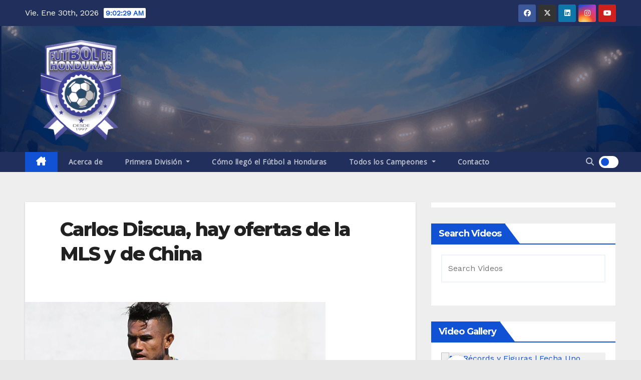

--- FILE ---
content_type: text/html; charset=utf-8
request_url: https://www.google.com/recaptcha/api2/aframe
body_size: 268
content:
<!DOCTYPE HTML><html><head><meta http-equiv="content-type" content="text/html; charset=UTF-8"></head><body><script nonce="_1gl90wo5ILL8GFE2PKeTw">/** Anti-fraud and anti-abuse applications only. See google.com/recaptcha */ try{var clients={'sodar':'https://pagead2.googlesyndication.com/pagead/sodar?'};window.addEventListener("message",function(a){try{if(a.source===window.parent){var b=JSON.parse(a.data);var c=clients[b['id']];if(c){var d=document.createElement('img');d.src=c+b['params']+'&rc='+(localStorage.getItem("rc::a")?sessionStorage.getItem("rc::b"):"");window.document.body.appendChild(d);sessionStorage.setItem("rc::e",parseInt(sessionStorage.getItem("rc::e")||0)+1);localStorage.setItem("rc::h",'1769763748510');}}}catch(b){}});window.parent.postMessage("_grecaptcha_ready", "*");}catch(b){}</script></body></html>

--- FILE ---
content_type: text/css
request_url: https://hondurasfutbol.com/wp-content/themes/newsup-pro/css/colors/dark.css?ver=6.8.3
body_size: 4572
content:
body.dark, .dark .wrapper, .dark #content{
    background: #000;
    color: #fff;
}
.dark .mg-posts-sec-post, .dark .mg-posts-sec-post, 
.dark .mg-blog-post-box .small, .dark .mg-card-box, .dark .missed-inner, .dark .mg-blog-post-box, 
.dark .mg-featured-slider, .dark .small-post, 
.dark .mg-breadcrumb-section .overlay, .dark .mg-info-author-block, .dark .mg-tpt-tag-area, .dark .mg-latest-news-sec,
.dark .mg-latest-news,  .dark .mg-latest-news .mg-latest-news-slider a {
    background: #222;
    color: #fff;
}
.dark .small-post .title, .dark .small-post .title a, .dark .mg-latest-news .mg-latest-news-slider a span {
    color: #fff;
}
.dark .mg-sidebar .mg-widget, .dark .trending-area .title {
    background: #222;
    border-color: #000;
}
.dark .trending-area .title {
    background: #222;
    border-color: #eee;
}
.dark .small-post { 
    box-shadow: 0 1px 3px rgb(255 255 255 / 15%);
}
.dark .mg-tpt-txnlst strong,.dark .mg-blog-date, .dark .mg-blog-meta a {
    color: #fff;
}
.dark blockquote p {
	color: #fff;
}
.dark blockquote {
    background: #333;
}
.dark .mg-headwidget .mg-head-detail, .dark .mg-headwidget .navbar-wp{
    background: #000;
}
.dark .mg-sec-top-post .title a,.dark .mg-blog-post-box .title, .dark .mg-blog-post-box .title a, 
.dark .small-list-post .title, .dark .small-list-post .title a, .dark .small-list-post .title, 
.dark .mg-breadcrumb-title h1, .dark .mg-info-author-block a, .dark .nav-next a, .dark .nav-previous a {color:#fff;}
.dark .boxed #content.home, .dark #content.home, .dark.woocommerce div.product .woocommerce-tabs .panel h2, .dark .related.products h2 {color:#fff;}


.dark h1, .h1,.dark  h2, .h2,.dark  h3, .h3,.dark  h4, .h4,.dark  h5, .h5, .dark h6, .h6, .dark .mg-no-list-area .mg-blog-post h3 a,
.dark .title_small_post .title a, .dark .mg-sidebar .mg-widget .mg-blog-post h3 a, .dark .mg-blog-post-box h4.title a {
color:#fff;}
.dark .wp-block-search .wp-block-search__input, .dark textarea{
    background-color: #222;
    color: #fff;
}
.dark .mg-blog-meta i {
    color: #fff;
}
.dark .double-category-widget {
    border-color: #fff;
}
.dark .newsup_tabbed_posts_widget .mg-posts-sec{
    border: 1px solid transparent;
}
.dark .top-right-area .nav-tabs > li > a { 
    color: #fff;
    background: #222;
    border-color: #000;
}
.dark .top-right-area .nav-tabs > li > a:hover {  
    border-color: #fff;
}
.dark .top-right-area .nav-tabs .nav-link.active { 
    color: #fff;
    background: #222;
    border-top-color: #000;
    border-right-color: #000;
    border-left-color: #000;
}
.dark .mg-sidebar .mg-widget.newsup_tabbed_posts_widget {
    padding: 0px;
    background-color: #000;
}
.dark .mg-sidebar .mg-widget.newsup_tabbed_posts_widget ul li {
    padding: 0; 
    border: none;
}
.dark .mg-sidebar .mg-widget ul li a, .dark .mg-standhead .mg-head-detail .info-left li, .dark .mg-standhead .mg-head-detail .info-left li a, .dark .mg-headwidget.light .info-left li {
    color: #fff;
}
.dark .mg-sidebar .mg-widget ul li, .dark .trending-area .nwtitle, .dark , .dark .post-share-icons a, .dark .mg-blog-post-box .mg-header h4{
    border-color: #333;
}
.dark .navigation.pagination .nav-links .page-numbers, .dark .navigation.pagination .nav-links a, .dark .mg-no-list-area, .dark .mg-no-list-area, .dark .mg-standhead .mg-head-detail {
    background-color: #222; 
}
.dark .video-post-tab .nav-link.active{
    box-shadow: 0px 5px 10px 0px #ffffff96;
}
.dark .video-post-tab .video-tab-list::-webkit-scrollbar-track {
	border-color: #000; 
	background-color: #404040;
} 
.dark .video-post-tab .video-tab-list::-webkit-scrollbar-thumb { 
	background-color: #737272;
	border-color:#000;
}
.dark .mg-headwidget .mg-head-detail{
    border-color: #000;
}
.dark .mg-blog-inner .title:hover, .dark .mg-blog-inner .title a:hover{
    color: #fff;
}
/* woocommerce */
.dark.woocommerce ul.products li.product, .dark.woocommerce div.product .woocommerce-tabs ul.tabs li.active{
    background: #222;
}
.dark.woocommerce ul.products li.product{
    border-color: #333;
    box-shadow: 0 1px 3px 0 rgba(255, 255, 255, 0.15);
}
.dark.woocommerce ul.products li.product .price, .dark.woocommerce div.product .woocommerce-tabs ul.tabs li a, .dark.woocommerce #reviews #comments ol.commentlist li .meta{
    color: #f5f5f5;
}
.dark.woocommerce table.shop_attributes td, .dark.woocommerce table.shop_attributes th{
    border-bottom: 1px solid rgb(255 255 255 / 50%) ;
}
.dark.woocommerce table.shop_attributes{
    border-top: 1px solid rgb(255 255 255 / 50%) ;
}

--- FILE ---
content_type: text/css
request_url: https://hondurasfutbol.com/wp-content/plugins/world-cup-predictor/css/style.css?v=1.1.01&ver=6.8.3
body_size: 3603
content:
@CHARSET "UTF-8";

/**
 * @package WorldCup
 * @version $Id: style.css 2153552 2019-09-09 12:55:03Z landoweb $
 * @author landoweb
 * Copyright Landoweb Programador, 2014
 */

/* Countdown clock */
.wcup_clock {
	text-align:center;
}

.updated, .saved, .error {
	border-style:solid;
	border-width:1px;
	margin:10px 0 5px 0;
	padding:0.5em 0 0 1em;
}

.saved strong {
    font-weight: 600;
}

.error {
	background-color:#FFEBE8;
	border-color:#CC0000;
}

.updated, .saved {
	background-color:#FFFFE0;
	border-color:#E6DB55;
}

.message {
	font-weight:bold;
	text-align:center;
}

.tzClient {
	font-weight:bold;
}

/* Tables */
table, th, td {
	border:0;
}

.wcup-header {
	line-height:1.5em;
	background-color:#B3B3B3;
	color:#000;
}

.wcup-row {
	line-height:1.7em;
}

.wcup-team a {
	color:#24890d;
	vertical-align: middle;
}

.wcup-points, .wcup-review, .wcup-score {
	text-align:center;
	padding-right:0.5em;
	vertical-align:middle;
}

.wcup-points {
	width:7%;
}

.wcup-review {
	width:10%;
}

.wcup-score {
	width:17%;
}

/* Zebra */
table.zebra th {
	border: none;
}
table.zebra tr.alt td {
	vertical-align:middle;
/*	border-bottom:1px solid #CCCCCE;*/
	border: none;
	background:#CCCCCE none repeat scroll 0 0;
	color:#000;	
}
table.zebra tr.even td {
	vertical-align:middle;
/*	border-bottom:1px solid #CCCCCE;*/
	border: none;
	background:#FFFFFF none repeat scroll 0 0;
	color:#000;
}

table.scores th {
	text-transform:capitalize;
}

/*
 * Predictions tables
 */
table.predictor,
table.wcp-group {
	width:100%;
	margin-bottom:15px;
}

table tr.predict td {
	padding-top:15px;
}

table.predictor td {
	border:none;
}

table.predictor td.sep {
	border-bottom:1px solid black;
	text-align:center;
}

table.predictor td.l, table.predictor td.r {
	width:42%;
	vertical-align: middle;
}

table.predictor td.l a, table.predictor td.r a {
	vertical-align: middle;
}

table.predictor td.l {
	text-align:left;
}

table.predictor td.r {
	text-align:right;
}

table.predictor td.cl, table.predictor td.cr {
	width:4%;
	text-align:center;
}

table.predictor td.c {
	width:2%;
	text-align:center;
}

table.predictor td.res {
	width:6%;
	text-align:center;
}

table.predictor td.cl input, table.predictor td.cr input {
	width:2.5em;
	text-align:center;
	font-weight:bold;
	padding:7px;
}

table.knockout {
	margin:1em 0;
	font-size:80%;
	width:100%;
}

table.knockout td{
	vertical-align:middle;
}

.entry-content th, .entry-content td {
	padding:1px;
}

.entry-content p {
	text-align:justify;
}

.widget h3 {
	margin:0 0 12px;
}

.wcup_user_pred_widget{
	font-size:85%;
}

.wcup_flag {
	border:none;
}

.message p {
	text-align:center;
	margin-bottom:10px;
}

.team-flag {
	width: 46px;
}

table.predictor td.l .team-flag, table.predictor td.l .team-name {
	float: left;
}

table.predictor td.r .team-flag, table.predictor td.r .team-name {
	float: right;
	padding-right: 10px;
}

table {
    table-layout: auto;
}

.entry-content .wcup-team a, .widget .wcup-team a, .entry-content .wcup-review a, .widget .wcup-review a, 
.entry-content .predictor a, .entry-content .wcup-team a img, .widget .wcup-team a img, .entry-content .wcup-review a img, 
.widget .wcup-review a img, .entry-content .predictor a img {
    -webkit-box-shadow: none;
    box-shadow: none;
}

@media only screen and (max-width: 479px) {
	table.wcp-group, .wcup_clock {
		font-size:80%;
	}
	
	table.predictor, table.scores {
		font-size:75%;
	}
	
	table.knockout {
		font-size:50%;
	}	
}